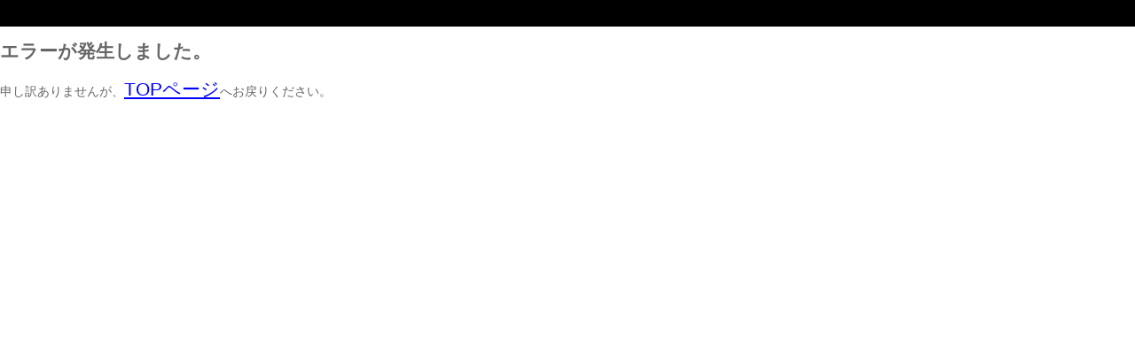

--- FILE ---
content_type: text/html;charset=UTF-8
request_url: http://d-reservation.jp/RegionSearchDetail.jsp;jsessionid=B9C86C30063047F601176CB5CCF2FAA8.$%7BjvmRoute%7D?regionNo=132&regionRelationNo=8732
body_size: 584
content:


<!DOCTYPE HTML>
<html>
<head>
<meta http-equiv="X-UA-Compatible" content="IE=edge">
<meta charset="UTF-8">
<meta name="viewport" content="width=device-width">
<title>エラー</title>
<link rel="shortcut icon" href="/contents/favicon.ico">
<link type="text/css" rel="stylesheet" href="/contents/css/base.css"/>
<script type="text/javascript" src="/contents/js/lib/jquery-1.11.3.min.js"></script>
<!--[if lt IE 9]>
<script type="text/javascript" src="/contents/js/common/html5shiv.js"></script>
<script src="/contents/js/lib/css3-mediaqueries.js"></script>
<script src="/contents/js/lib/respond.min.js"></script>
<![endif]-->
</head>
<body>
<header></header>
<p style="font-size:150%;font-weight:bold;">エラーが発生しました。</p>
<p>申し訳ありませんが、<a href="/Top.jsp" style="font-size:150%;color:blue;text-decoration:underline;">TOPページ</a>へお戻りください。</p>
<footer></footer>
</body>
</html>





--- FILE ---
content_type: text/css
request_url: http://d-reservation.jp/contents/css/base.css
body_size: 9539
content:
@charset "utf-8";
/*--------------------------------------------
1:common
	1-1:body / font
	1-2:reset(body, a, clearfix...)
	1-3:image, link, ul/ol
	1-4:clearfix
	1-5:h1-h6
	1-6:basic(text-align, float, font-size, margin, width, padding)
	1-7:color(font-color, bgcolor)
	1-8:wait dialog, loading

2:blocks, items, set-group, itemWrap

3:table
	3-1:table-basic(tr, th, td, tfoot...)
	3-2:table内image
	3-3:table-header
	3-4:table-paging, sort

4:matrix
	4-1:matrix-basic

5:button
	5-1:button-basic

6:form
	6-1:form-basic
	6-2:required
	6-3:form-tel, zip
	6-4:label, labelに関連する各種項目
	6-5:spanに関連する各種項目
	6-6:img uploader / file uploader
	6-7:ime-mode

7.alert-message
	7-1:form - errorMessage - alertMessage
	7-2:16px icon

8:layout
	8-1:container, contents, wrap
	8-2:header
	8-3:breadcrumb
	8-4:footer
	8-5:tab

9:icon
	9-1:icon 16px
	9-2:icon 32px

10:other
	10-1:PC/SP非表示

--------------------------------------------*/

/* ***************************************************************************************************** */
/* ** 1.common ***************************************************************************************** */
/* ***************************************************************************************************** */
.bold{
	font-weight: bold;
}

/*--------------------------------------------
FireFox縦スクロールバー問題解決
--------------------------------------------*/
*html body{/*IE6だけに適用*/
	overflow-y:auto;
}
*+html body{/*IE7だけに適用*/
	overflow-y:auto;
}
body{
	overflow-y:scroll;
}

/*--------------------------------------------
1-1:body / font
--------------------------------------------*/
html{
	height: 100%;
}
body{
	height: 100%;
	margin:0;
	padding:0;
	/*min-width:995px;*/
}
body, 
.ui-widget,
.ui-widget .ui-widget,
.ui-widget input,
.ui-widget select,
.ui-widget textarea,
.ui-widget button{
	color: #666;
	font-size: 87.5%;
	/*font-family: 'Lucida Grande', 'Hiragino Kaku Gothic ProN', 'ヒラギノ角ゴ ProN W3', Meiryo, "メイリオ", sans-serif;*/
	font-family: 'Hiragino Kaku Gothic ProN',Meiryo,'ＭＳ Ｐゴシック','Arial',sans-serif;
	font-weight:normal;
	line-height:1.6;
}
@media screen and (max-width:769px){
	body{
		font-size: 76.5%;
	}
}

/*--------------------------------------------
1-2:reset
--------------------------------------------*/
h1,h2,h3,h4,h5,h6,li,dl,dt,dd,address{
	margin:0;
	padding:0;
	font-style:normal;/*normal標準、italicイタリック体、oblique斜体*/
}
fieldset,form,input{
	padding: 0;
	margin: 0;
	border: 0;
}
fieldset{
	float: left;
}

/*--------------------------------------------
1-3.image,link,ul/ol
--------------------------------------------*/
/*画像・リンク・フォームパーツの線を無くす*/
img{
	border:none;
}
.nonborder{
	border:none;
	outline:none;
}
a{
	color: #333333;
	text-decoration: none;
	cursor:pointer;
	display:inline-block;/* icon16の隙間問題解決用 */
}
a:link{
	color:#656d73;
	text-decoration:none;
}
a:visited{
	color:#656d73;
}
ol,ul{
	margin:0;
}
p{
	margin:0.5em 0;
	padding:0;
}

/*--------------------------------------------
1-4:clearfix
--------------------------------------------*/
.clearfix:after{/*:after　当該要素の直後を対象とする擬似要素。 */
	content:".";
	height:0;
	display:block;
	visibility:hidden;
	clear:both;
	font-size:0;
	line-height:0;
}
.clearfix{/* for IE6-8 */
/*	display:inline-block;*/
	zoom:1;/* xoom:100% でもOK */
/*	overflow:hidden;/*Dreamweaverの表示不具合解決用*/
}
* html .clearfix{/* for IE6 */
	zoom:1;
}
*:first-child+html .clearfix{/* for IE7 */
	zoom:1;
}

/*--------------------------------------------
1-5:h1-h6
--------------------------------------------*/
h1,
h2,
h3,
h4,
h5,
h6{
  margin: 0;
  font-family: inherit;
  font-weight: bold;
  color: inherit;
  text-rendering: optimizelegibility;
}
h1 small,
h2 small,
h3 small,
h4 small,
h5 small,
h6 small{
  font-weight: normal;
  color: #999999;
}
h1{
  font-size: 1.75em;
}
h1 small{
  font-size: 60%;
}
h2{
  font-size: 1.5em;
}
h2 small{
  font-size: 68%;
}
h3{
  font-size: 1.3em;
}
h3 small{
  font-size: 68%;
}
h4{
  font-size: 1.2em;
}
h4 small{
  font-size: 1em;
}
h5{
  font-size: 1em;
}
h6{
  font-size: 0.8em;
}

/*------------------------------------------
1-6:text-align, float, font-size, margin, width, padding
------------------------------------------*/
.nodisp{display:none;}

.left{text-align:left;}
.right{text-align:right;}
.center{text-align:center;}

.float_l{float:left;}
.float_r{float:right;}

.m0{margin:0;}
.m2{margin:2px;}
.m3{margin:3px;}
.m4{margin:4px;}
.m5{margin:5px;}
.m10{margin:10px;}
.m15{margin:15px;}
.m20{margin:20px;}
.m30{margin:30px;}
.m40{margin:40px;}
.m50{margin:50px;}
.m60{margin:60px;}
.m70{margin:70px;}
.mb0{margin-bottom:0;}
.mb1{margin-bottom:1px;}
.mb2{margin-bottom:2px;}
.mb3{margin-bottom:3px;}
.mb4{margin-bottom:4px;}
.mb5{margin-bottom:5px;}
.mb10{margin-bottom:10px;}
.mb20{margin-bottom:20px;}
.mb30{margin-bottom:30px;}
.mb40{margin-bottom:40px;}
.mb50{margin-bottom:50px;}
.mb60{margin-bottom:60px;}
.mb70{margin-bottom:70px;}
.mt0{margin-top:0;}
.mt1{margin-top:1px;}
.mt2{margin-top:2px;}
.mt3{margin-top:3px;}
.mt4{margin-top:4px;}
.mt5{margin-top:5px;}
.mt10{margin-top:10px;}
.mt20{margin-top:20px;}
.mt30{margin-top:30px;}
.mt40{margin-top:40px;}
.mt50{margin-top:50px;}
.mt60{margin-top:60px;}
.mt70{margin-top:70px;}
.ml0{margin-left:0;}
.ml1{margin-left:1px;}
.ml2{margin-left:2px;}
.ml3{margin-left:3px;}
.ml4{margin-left:4px;}
.ml5{margin-left:5px;}
.ml10{margin-left:10px;}
.ml20{margin-left:20px;}
.ml30{margin-left:30px;}
.ml40{margin-left:40px;}
.ml50{margin-left:50px;}
.ml60{margin-left:60px;}
.ml70{margin-left:70px;}
.ml80{margin-left:80px;}
.ml90{margin-left:90px;}
.ml100{margin-left:100px;}
.ml110{margin-left:110px;}
.mr0{margin-right:0;}
.mr1{margin-right:1px;}
.mr2{margin-right:2px;}
.mr3{margin-right:3px;}
.mr4{margin-right:4px;}
.mr5{margin-right:5px;}
.mr10{margin-right:10px;}
.mr20{margin-right:20px;}
.mr30{margin-right:30px;}
.mr40{margin-right:40px;}
.mr50{margin-right:50px;}
.mr60{margin-right:60px;}
.mr70{margin-right:70px;}
.w_auto{width:auto;}
.w50{width:50px;}
.w100{width:100px;}
.w150{width:150px;}
.w200{width:200px;}
.w250{width:250px;}
.w300{width:300px;}
.w350{width:350px;}
.w400{width:400px;}
.w450{width:450px;}
.w500{width:500px;}
.w550{width:550px;}
.w600{width:600px;}
.w650{width:650px;}
.w10p{width:10%;}
.w20p{width:20%;}
.w30p{width:30%;}
.w40p{width:40%;}
.w50p{width:50%;}
.w60p{width:60%;}
.w70p{width:70%;}
.w80p{width:80%;}
.w90p{width:90%;}
.w100p{width:100%;}
.p10{padding:10px;}
.p20{padding:20px;}
.p30{padding:30px;}
.p40{padding:40px;}
.p50{padding:50px;}

/*------------------------------------------
1-7:color
------------------------------------------*/
.red{color:#FF0000;}
.black{color:#000000;}
.white{color:#FFFFFF;}
.orange{color: #FF6600;}
.pink{color: #FF009C;}
.litepink{color: #FF66CC;}
.green{color: #009900;}
.blue{color: #0000FF;}
.skyblue{color:#0099FF;}
.darkblue{color:#000066;}
.gray{color: #aaaaaa;}
.purple{color: #800080;}
.litepurple{color: #6666ff;}
.gold{color:#CC9900;}
.silver{color:#666666;}
.copper{color:#990000;}
.brown{color:#6a3f00;}
.lightblue{color: #33cccc;}
.yellow{color:#ffff00;}
.bgpink{background:#fee6f0;}
.bggreen{background:#e6fee7;}
.bgblue{background:#d5f5ff;}
.bgyellow{background:#fcfda8;}
.bgpurple{background:#f0e6fe;}
.bggray{background:#E5E5E5;}
.bgdarkbeige{background:#d5bda0;}

/*------------------------------------------
1-8:wait dialog, loading
------------------------------------------*/
#wait_dialog{
	position: absolute;
	z-index: 99;
	width: 100%;
	height: 100%;
	background-color: #fff;
	opacity: 0.8;
	filter: alpha(opacity=80);	/* IE6、IE7対応 */
	-moz-opacity: 0.8;			/* Firefox1.5以前対応 */
}
#wait_dialog_message{
	font-size: 20px;
	font-weight: bold;
	position: absolute;
}
#wait_dialog_loadingImg{
	display: inline-block;
	background: url(../img/base/loading.gif) left center no-repeat;
	width: 16px;
	height: 16px;
}

/* ***************************************************************************************************** */
/* ** 2.blocks, itemsなど ******************************************************************************* */
/* ***************************************************************************************************** */
/* BV：グループ指定時にxxxxRowと併用して用いられている？ */
.blocks{
	display:block;
	margin: 0 4px 2px 0;/* <-set-itemと同様のmargin */

	/*itemWrapはfloat-leftが効いているため、floatも解除しておく*/
	clear: both;
}
.blocks:after{
	/*blocks 後は回り込みを解除*/
    visibility: hidden;
    display: block;
    content: " ";
    clear: both;
    height: 0;
}
/* BV:set-groupはメイン部分ではもう使用していないが、errorやメッセージ部分で使用しているため残し;*/
.set-group{
	float: left;
	/* display:inline-block;*/
}
.set-group.clearfix{
	clear: both;
}
.itemWrap{
/*	border: 1px solid #dfdfdf;*/
	margin:2px 4px 2px 0px;
	float: left;
}
table .itemWrap{
	/* ただし、table内のitemWrapはfloatしない */
	float:none;
}
.itemWrap.clearfix{
	/* itemWrapに改行指定された場合 */
	clear:both;
}
.items{
/*	background-color: #FFF;*/
	padding: 0 4px;
	vertical-align: middle;
}
/** labelはタイトルラベルがないので、paddingしない */
.labelWrap .items{
	padding: 0;
}
fieldset.clearfix{
	clear: both;
}
div.tabs.clearfix{
	clear: both;
}

/* ***************************************************************************************************** */
/* ** 3.table ****************************************************************************************** */
/* ***************************************************************************************************** */
/*-----------------------------------------------
3-1:table-basic
-----------------------------------------------*/
table{
	max-width: 100%;
/*	background-color: #ffffff;*/
	border-collapse: collapse;
	border-spacing: 0;
}
table.clearfix{
	display: table;
}
.templateRow{
	display: none;
}
.data-table{
	width: auto;
	border-color:#cccccc;
	border-style:solid;
	border-width:0 1px 0 0;
	border-collapse: separate;
	border-collapse: collapse;
	border: none;
	float: left;
	padding: 0 1px 0 0;
}
#topGroupName > .data-table{
	/*min-width:960px;*/
	width: 100%;
}
.data-table th,
.data-table td{
	padding: 1px;
	line-height: 20px;
	vertical-align: middle;
	border: 1px solid #999;
}
.data-table th{
	padding: 2px 4px;
	font-weight: bold;
	text-align:center;
	white-space: nowrap;
	background:#393939;
	color:#333333;
}
.data-table td{
	color:#333333;
	text-align: left;
	padding-left: 4px;
	padding-right: 4px;
	height: 25px;
}
.data-table td.left{text-align:left;}
.data-table td.right{text-align:right;}
.data-table td.center{text-align:center;}
.data-table caption + thead tr:first-child th,
.data-table caption + thead tr:first-child td,
.data-table caption + tbody tr:first-child th,
.data-table caption + tbody tr:first-child td,
.data-table colgroup + thead tr:first-child th,
.data-table colgroup + tbody tr:first-child th,
.data-table colgroup + thead tr:first-child td,
.data-table colgroup + tbody tr:first-child td,
.data-table thead:first-child tr:first-child th,
.data-table thead:first-child tr:first-child td,
.data-table tbody:first-child tr:first-child th,
.data-table tbody:first-child tr:first-child td{
	border-bottom:0;
}
.data-table tbody tr:nth-child(odd) td,
.data-table tbody tr:nth-child(odd) th{
	background-color: #f7f7f7;
}
.data-table tbody tr:nth-child(even) td,
.data-table tbody tr:nth-child(even) th{
	background-color: #ffffff;
}
.multi-data-table tbody tr td.row-odd{
	background-color: #f7f7f7;
}
.multi-data-table tbody tr td.row-even{
	background-color: #ffffff;
}
.data-table tbody tr:hover td,
.data-table tbody tr:hover th{
	background-color:#f0f8ff;
}
.data-table tbody tr td.MOUSE_OVER_DETAILS_ROW,
.data-table tbody tr th.MOUSE_OVER_DETAILS_ROW{
	background-color:#f0f8ff;
}
.data-table th a[onclick^="sort"]{
	color:#333333;
	display:block;
	text-decoration:none;
	padding-right:20px;
}
.data-table th a[onclick^="sort"]:hover{
	color:#ffffff;
}
.data-table th a[onclick^="sort"].sortIcon{
	background-image:url(../img/base/icon/sortIcon.png);
	background-position:center right;
	background-repeat:no-repeat;
}
.data-table th a[onclick^="sort"].sortIconAsc{
	background-image:url(../img/base/icon/sortIcon-Asc.png);
	background-position:center right;
	background-repeat:no-repeat;
}
.data-table th a[onclick^="sort"].sortIconDesc{
	background-image:url(../img/base/icon/sortIcon-Desc.png);
	background-position:center right;
	background-repeat:no-repeat;
}
.data-table tr td label{
	margin-bottom:0;
}
.data-table tr td label.checkboxLabel, .data-table tr td label.radiobuttonLabel{
	width: auto;
}
.data-table tbody tr:hover td,
.data-table tbody tr:hover td label{
	cursor:pointer;
}
.data-table tbody tr:hover td{
	background-color:#E5E5E5;
}
.data-table .itemWrap{
	border:none;
}
/* 合計行 */
tr.TOTAL_DETAILS_ROW td{
	text-align: right;
}
.data-table tfoot td{
	border: none;
}
.data-table.clearfix{
	clear: both;
}
/* 明細内のラベルには高さを適用しない */
.data-table tr td label{
	height: auto;
	min-height: 18px;
}
/* 明細内のチェックボックス(single)は真ん中寄せ */
.data-table tbody td.checkboxWrap{
    text-align: center;
}
.data-table tbody td.checkboxWrap input[type="checkbox"]{
    float: none;
}
/* マスタメンテ */
#resultsRow{
	/*background-color: #fff;
    padding: 1em 1.4em;*/
    margin-bottom:20px;
}
/* マスタメンテ */
#resultsRow table.data-table{
	margin-bottom: 0px;
	background-color: transparent;
}

/*-----------------------------------------------
3-2:table内image
-----------------------------------------------*/
.data-table div.detailsImg{
	display: inline-block;
	vertical-align: middle;
    padding: 4px 0px;
    margin-right: 8px;
}

/*-----------------------------------------------
3-3:table-header
-----------------------------------------------*/
/*-----------------------------------------------
3-4:table-paging, sort
-----------------------------------------------*/
.data-table thead td:first-child{
	border: none;
}
.data-table tr.PAGING_DETAILS_ROW{
}
.data-table tr.PAGING_DETAILS_ROW td{
	padding:6px 0px;
}
.pagingSetting{
	width: auto;
}
/* 全戻り-DISABLE */
.PAGING_TOP_DISABLE{
	background-image:url(../img/base/icon/icon_pager_16_mapImg.png);
	background-position:-27px -60px;
}
/* 1戻り-DISABLE */
.PAGING_BEFORE_DISABLE{
	background-image:url(../img/base/icon/icon_pager_16_mapImg.png);
	background-position:-59px -60px;
}
/* 1進み-DISABLE */
.PAGING_NEXT_DISABLE{
	background-image:url(../img/base/icon/icon_pager_16_mapImg.png);
	background-position:-91px -60px;
}
/* 全進み-DISABLE　*/
.PAGING_LAST_DISABLE{
	background-image:url(../img/base/icon/icon_pager_16_mapImg.png);
	background-position:-123px -60px;
}
.PAGING{
	display:inline-block;
	height:16px;
	width:16px;
	vertical-align: middle;
	border:none;
	background-repeat:no-repeat;
	padding:0;
}
.PAGING_INPUT{
	width: 40px;
	vertical-align: middle;
	text-align: right;
}
.PAGING_MAX_SELECT{
	width:75px;
}
a.PAGING_LINK{text-decoration: none;}
a:hover.PAGING_LINK{text-decoration: none;}
.PAGING_INFO{
	display:inline-block;
	margin-left:100px;
}
table.data-table ul li{
	list-style:none;
	display: table-cell;
}
.pagingSetting li{
	border-left: 1px solid #c9c9c9;
	padding: 2px 5px 3px 5px;
}
.pagingSetting li.PAGING_LINK_NOW_PAGE{
	background: #525252;
	color: #FFFFFF;
}
.PAGING_LINK_NOW_PAGE:focus{
	background: #525252;
	color: white;
}
.showMaxLine{
	float:left;
    margin: 6px 0px;
}
.showMaxLine label.maxLineSelectLabel{
	width: 60px;
	background-color: transparent;
}
.PRE_SURROUND_MAX_SELECT,
.MAX_SELECT_NOW_PAGE,
.SEPARATOR_MAX_SELECT,
.MAX_SHOW_LINE,
.POST_SURROUND_MAX_SELECT{
	padding:6px 0px;
}
/* [結果件数][ページングの数字]のblock */
.pageInfo{
	float:right;
	/*margin-top:3px;*/
	/*プルダウンで選択する場合のみ、高さが少しずれる対応*/
	margin: 6px 0px;
}
/* 結果件数 */
.pagingResultsShow{
	float: right;
	margin: 6px 6px 6px 0px;
}
/* ページングの数字 */
.pagination{
	background: #fff;
	border: 1px solid #c9c9c9;
	margin: 2px 0px 0px 0px;
	padding: 0;
	float: right;
	display: table;
	table-layout: fixed;
}
/* 検索条件 */
#criteriaArea{
	background: #fff;
	border: 1px solid #999;
	width: 930px;
	padding: 14px;
}
#criteriaArea > .blocks{
	margin: 4px 1px 4px 2px;
}

/* ***************************************************************************************************** */
/* ** 4.matrix ****************************************************************************************** */
/* ***************************************************************************************************** */
/*-----------------------------------------------
4-1:matrix-basic
-----------------------------------------------*/
.data-matrix{
	margin:20px 0;
}
.matrix-footer{
	margin:10px 0;
	padding:5px;
	background:#999;
	color:#fff;
	border:1px solid #ccc;
	border-left:none;
	border-right:none;
}

/* ***************************************************************************************************** */
/* ** 5.button       *********************************************************************************** */
/* ***************************************************************************************************** */
/*-----------------------------------------------
5-1:button-basic
-----------------------------------------------*/
.button-default{
	/* 通常時のカラーはcolor.cssで設定 */
	display: inline-block;
	*display: inline;	/* IE7 inline-block hack */
	*zoom: 1;
	padding: 4px 18px;
	margin-bottom: 0;
	line-height: 21px;
	*line-height: 21px;
	text-align: center;
	vertical-align: middle;
	cursor: pointer;
	background-image: -moz-linear-gradient(top, #ffffff, #eeeeee);
	background-image: -webkit-gradient(linear, 0 0, 0 100%, from(#ffffff), to(#eeeeee));
	background-image: -webkit-linear-gradient(top, #ffffff, #eeeeee);
	background-image: -o-linear-gradient(top, #ffffff, #eeeeee);
	background-image: linear-gradient(to bottom, #ffffff, #eeeeee);
	background-repeat: repeat-x;
	filter: progid:DXImageTransform.Microsoft.gradient(startColorstr='#ffffff', endColorstr='#eeeeee', GradientType=0);
	border-color: #eeeeee #eeeeee #c8c8c8;
	border-color: rgba(0, 0, 0, 0.1) rgba(0, 0, 0, 0.1) rgba(0, 0, 0, 0.25);
	*background-color: #eeeeee;
	/* Darken IE7 buttons by default so they stand out more given they won't have borders */
	filter: progid:DXImageTransform.Microsoft.gradient(enabled = false);
	border: 1px solid #cacaca;
	*border: 0;
	border-bottom-color: #b3b3b3;
	-webkit-border-radius: 4px;
	-moz-border-radius: 4px;
	border-radius: 3px;
	*margin-left: .3em;
	text-decoration: none;
	/*margin:0 3px;*/
}
.button-default:hover,
.button-default:active,
.button-default.active,
.button-default.disabled,
.button-default[disabled]{
	color: #434343;
	text-shadow: 0 1px 1px rgba(255, 255, 255, 0.75);
	background-color: #faf9f9;
	background-image: -moz-linear-gradient(top, #ffffff, #eeeeee);
	background-image: -webkit-gradient(linear, 0 0, 0 100%, from(#ffffff), to(#eeeeee));
	background-image: -webkit-linear-gradient(top, #ffffff, #eeeeee);
	background-image: -o-linear-gradient(top, #ffffff, #eeeeee);
	background-image: linear-gradient(to bottom, #ffffff, #eeeeee);
	background-repeat: repeat-x;
	filter: progid:DXImageTransform.Microsoft.gradient(startColorstr='#ffffff', endColorstr='#eeeeee', GradientType=0);
	border-color: #eeeeee #eeeeee #c8c8c8;
	border-color: rgba(0, 0, 0, 0.1) rgba(0, 0, 0, 0.1) rgba(0, 0, 0, 0.25);
	*background-color: #eeeeee;
	/* Darken IE7 buttons by default so they stand out more given they won't have borders */
	filter: progid:DXImageTransform.Microsoft.gradient(enabled = false);
	border: 1px solid #cacaca;
	*border: 0;
	border-bottom-color: #b3b3b3;
	-webkit-border-radius: 4px;
	-moz-border-radius: 4px;
	border-radius: 3px;
	*margin-left: .3em;
	-webkit-box-shadow: inset 0 1px 0 rgba(255, 255, 255, 0.2), 0 1px 2px rgba(0, 0, 0, 0.05);
	-moz-box-shadow: inset 0 1px 0 rgba(255, 255, 255, 0.2), 0 1px 2px rgba(0, 0, 0, 0.05);
	box-shadow: inset 0 1px 0 rgba(255, 255, 255, 0.2), 0 1px 2px rgba(0, 0, 0, 0.05);
	text-decoration: none;
}
.executeButtonGroup{
	margin-top: 13px;
}
.button-default:first-child{
  *margin-left: 0;
}
.button-default.disabled,
.button-default[disabled]{
  cursor: default;
  opacity: 0.65;
  filter: alpha(opacity=65);
}
button.button-default,
input[type="submit"].button-default{
  *padding-top: 3px;
  *padding-bottom: 3px;
}
button.button-default::-moz-focus-inner,
input[type="submit"].button-default::-moz-focus-inner{
  padding: 0;
  border: 0;
}
.searchIcon{
	background: url("../img/base/icon/search_ico.png")	no-repeat center;
	width: 25px;
	height: 25px;
	/*padding: 6px 13px;*/
	padding: 8px 14px;
}

/* ***************************************************************************************************** */
/* ** 6.form ****************************************************************************************** */
/* ***************************************************************************************************** */
/*-----------------------------------------------
6-1:form-basic
-----------------------------------------------*/
textarea{
  overflow: auto;
  height: auto;
}
label,
button,
select,
textarea{
	font-weight: normal;
	line-height: 1.5;
}
button,
input{
  *overflow: visible;
  line-height: normal;
}
button::-moz-focus-inner,
input::-moz-focus-inner{
  padding: 0;
  border: 0;
}
input, textarea, keygen, select, button{
	font-size:1em;
}
button,
html input[type="button"],
input[type="reset"],
input[type="submit"]{
  -webkit-appearance: button;
  appearance: button;
  cursor: pointer;
  vertical-align: middle;
}
button.button-default,
html input[type="button"].button-default,
input[type="reset"].button-default,
input[type="submit"].button-default{
	display:block;
	float: left;
	margin:2px 4px 2px 0px;
}
button.button-default.clearfix ,
html input[type="button"].button-default.clearfix ,
input[type="reset"].button-default.clearfix ,
input[type="submit"].button-default.clearfix{
	/* itemWrapに改行指定された場合 */
	clear:both;
}
select,
textarea,
input[type="text"],
input[type="password"],
input[type="datetime"],
input[type="datetime-local"],
input[type="date"],
input[type="month"],
input[type="time"],
input[type="week"],
input[type="number"],
input[type="email"],
input[type="url"],
input[type="search"],
input[type="tel"],
input[type="color"],
input[type="select"],
.uneditable-input{
	display: inline-block;
	/*tablecell対応*/
	height: 22px;
	padding: 2px 4px;
	-webkit-border-radius: 4px;
	-moz-border-radius: 4px;
	-o-border-radius: 4px;
	border-radius: 4px;
	vertical-align: middle;

 	background-color: #ffffff;
  	border: 1px solid #dfdfdf;
  	-webkit-box-shadow: inset 0 1px 1px rgba(0, 0, 0, 0.075);
  	-moz-box-shadow: inset 0 1px 1px rgba(0, 0, 0, 0.075);
  	-o-box-shadow: inset 0 1px 1px rgba(0, 0, 0, 0.075);
  	box-shadow: inset 0 1px 1px rgba(0, 0, 0, 0.075);
  	-webkit-transition: border linear .2s, box-shadow linear .2s;
  	-moz-transition: border linear .2s, box-shadow linear .2s;
  	-o-transition: border linear .2s, box-shadow linear .2s;
  	transition: border linear .2s, box-shadow linear .2s;
  	margin:0px 2px 1px 0px;
}
input[type="search"]{
	/* 検索ボタンのみmargin */
	margin:0px 2px 1px 0px;
}
input[type="file"],
input[type="image"],
input[type="submit"],
input[type="reset"],
input[type="button"],
input[type="radio"],
input[type="checkbox"]{
  width: auto;
}
/* file */
input[type="file"]{
	vertical-align:middle;
	/*margin: 4px 2px;*/
}
/* IE11 IE10 FF 
@media all and (-ms-high-contrast:none){
	::-ms-backdrop,
	input[type="file"]{
		margin: 2px 2px;
	}

	input[type="file"]{
		margin: 2px 2px;
	}
}
@-moz-document url-prefix(){
	input[type="file"]{
		margin: 2px 2px;
	}
}
/* IE11 IE10 FF end */
/* search */
input[type="search"]{
  box-sizing: content-box;
  -webkit-box-sizing: content-box;
  -moz-box-sizing: content-box;
  -webkit-appearance: textfield;
}
input[type="search"]::-webkit-search-decoration,
input[type="search"]::-webkit-search-cancel-button{
  -webkit-appearance: none;
}
input[type="radio"],
input[type="checkbox"]{
  /*margin: -0.25em 0 0 0;*/
  margin:-0.20em 0.25em 0 0;
  *margin-top: 0;
  /* IE7 */
  margin-top: -0.25em \9;
  /* IE8-9 */
  line-height: normal;
  cursor: pointer;
  float: left;
  height: 23px;
}
/* select */
select{
	height: 30px;
	width: 211px;
}
select[multiple],
select[size]{
  height: auto;
}
/* input */
input[type="text"],
input[type="password"]{
	width:201px;
}
textarea{
	height:60px;
	width:201px;
}
/* placeholder */
input:-moz-placeholder,
textarea:-moz-placeholder{
  color: #999999;
}
input:-ms-input-placeholder,
textarea:-ms-input-placeholder{
  color: #999999;
}
input::-webkit-input-placeholder,
textarea::-webkit-input-placeholder{
  color: #999999;
}
input[disabled],
select[disabled],
textarea[disabled],
input[readonly],
select[readonly],
textarea[readonly]{
  cursor: not-allowed;
  background-color: #eeeeee;
}
input[type="radio"][disabled],
input[type="checkbox"][disabled],
input[type="radio"][readonly],
input[type="checkbox"][readonly]{
  background-color: transparent;
}
legend{
  display: block;
  /*width: 100%;*/
  padding: 0;
  font-weight:bold;
  line-height:1.5;/*40px*/
  color: #333333;
  border: 0;
  font-size: 1.3em;
}

/*--------------------------------------------
6-2:required
--------------------------------------------*/
/* 必須入力項目が未入力時、セルを赤くする */
input:required:invalid,
textarea:required:invalid,
select:required:invalid{
	background-color: #FFE2EC;
	color: #b94a48;
}
input:focus:required:invalid,
textarea:focus:required:invalid,
select:focus:required:invalid{
	border-color: #ee5f5b;
	border: 1px solid #e9322d;
	-webkit-box-shadow: inset 0 1px 1px rgba(0,0,0,.075), 0 0 8px #f8b9b7;
	-moz-box-shadow: inset 0 1px 1px rgba(0,0,0,.075), 0 0 8px #f8b9b7;
	box-shadow: inset 0 1px 1px rgba(0,0,0,.075), 0 0 8px #f8b9b7;
}
/* 必須入力項目が未入力時、セルを赤くする end */
.required:after{
	content: "必須";
	background: #cf646b;
	color: #fff;
	padding: 0 10px;
	margin: 0 4px 0 0;
	font-weight: normal;
	font-size: 0.9em;
	border-radius: 3px;
	float: right;
}

/*--------------------------------------------
6-3:tel, zip
--------------------------------------------*/
.TEL_1, .TEL_2, .TEL_3, .ZIP_1, .ZIP_2,
input[type="text"].TEL_1,
input[type="text"].TEL_2,
input[type="text"].TEL_3,
input[type="text"].ZIP_1,
input[type="text"].ZIP_2{
	width: 49px;
}

/*--------------------------------------------
6-4:label, labelに関連する各種項目
--------------------------------------------*/
label{
    height: 18px;
    vertical-align: baseline;
    padding:6px 0px;
	display:inline-block;/*inline*//*display: block;*/
	margin-bottom: 0;/* 5px */
	text-align:center;
}
table label{
	text-align:left;
}
label.labels{
	width: 110px;
	background: #dfdfdf;
	display:table-cell;
	width: 180px;
	vertical-align: middle;
}
label.radiobuttonLabel,
label.checkboxLabel{
	cursor:pointer;
}
label.radiobuttonLabel{
	padding:0px 2px;
}
.checkboxLabel,.radiobuttonLabel{
	width: auto;
	text-align: left;
}

/*
すべての項目の背景を白にしてしまうと、調整できないtextareaが目立つので
.text, .comboboxは、背景を白にしない
*/
.file-uploader,
.img-uploader,
.radio,
.image-uploader{
	background-color: #FFFFFF;
}
.file-uploader .file-uploader{
	border: none;
}

/*-----------------------------------------------
6-5:spanに関連する各種項目
-----------------------------------------------*/
.items span.__error{
	width: auto;
}
.items span.alertMessage{
	width: auto;
}
.items span.betweenLabel{
	width: auto;
}
.items span.telSeparateLabel{
	width: auto;
}
.items span.zipSeparateLabel{
	width: auto;
}
.items span.preLabel{
	width: auto;
}
.items span.suffixLabel{
	width: auto;
}
/* spanタグに縦スクロールさせる設定 */
.items span.scrollable{
    white-space: pre-line;
    word-break: break-all;
    overflow-y: scroll;
}

/*-----------------------------------------------
6-6:img uploader / file uploader
-----------------------------------------------*/
.imguploaderWrap img{
    max-width: 500px;
}
.imguploaderWrap span,
.fileuploaderWrap span{
	width:auto;
}
.imguploaderWrap div.imguploaderUploadPath input[type="text"],
.fileuploaderWrap div.fileuploaderUploadPath input[type="text"]{
	width: 150px;
}
.imguploaderWrap div.imguploaderUploadPath, 
.fileuploaderWrap div.fileuploaderUploadPath{
    margin-top: 7px;
    margin-left: 5px;
}
.imguploaderWrap input[type="file"], 
.fileuploaderWrap input[type="file"]{
	margin: 5px 0;
}

/*-----------------------------------------------
6-7:ime-mode
-----------------------------------------------*/
.NUMBER{
    text-align: right;
    ime-mode: inactive;
}
.NUMBER,
.NUMBER_STRING, 
.DATE,
.DATE_YYMM,
.DATE_YYMM,
.DATE_TIME,
.TIME,
.MAIL_ADDRESS,
.HALF_ENGLISH_NUMBER,
.HALF_ENGLISH,
.TEL_1, .TEL_2, .TEL_3,
.ZIP_1, .ZIP_2{
    ime-mode: inactive;
}
.FULL_PITCH_CHAR,
.FULL_PITCH_CHAR_KANA{
    ime-mode: active;
}
.MIXED{
}

/* ***************************************************************************************************** */
/* ** 7.alert-message ********************************************************************************** */
/* ***************************************************************************************************** */
/*--------------------------------------------
7-1:form - errorMessage - alertMessage
--------------------------------------------*/
.alertMessage:before{
	display:inline-block;
	height:16px;
	width:16px;
	float:left;
	margin:3px 3px 0 3px;
	background-repeat:no-repeat;
	content: "";

	background-image:url(../img/base/icon/icon_mapImg-16-720-white.png);
	background-position:-224px -448px;
}
.alertMessage{
	background-color: #999999;
	color: #ffffff;
	display: inline-block;
	font-weight:normal;
	line-height: 1.7;
	margin-left: 10px;
	padding: 2px;
	text-shadow:none;
	vertical-align: baseline;
	-webkit-border-radius: 3px;
	-moz-border-radius: 3px;
	border-radius: 3px;
}
a.alertMessage:hover{
	color: #ffffff;
	text-decoration: none;
	cursor: pointer;
}
.alertMessage-important{		background-color: #b94a48;}
.alertMessage-important[href]{	background-color: #953b39;}
.alertMessage-warning{			background-color: #f89406;}
.alertMessage-warning[href]{	background-color: #c67605;}
.alertMessage-success{			background-color: #468847;}
.alertMessage-success[href]{	background-color: #356635;}
.alertMessage-info{			background-color: #3a87ad;}
.alertMessage-info[href]{		background-color: #2d6987;}
.alertMessage-inverse{			background-color: #333333;}
.alertMessage-inverse[href]{	background-color: #1a1a1a;}

.btn .alertMessage{
	position: relative;
	top: -1px;
}
.btn-mini .alertMessage{
	top: 0;
}
.alertMsg,
.errorMessage{
	list-style: none;
	-webkit-padding-start:0;
}
.alertMsg li,
.alertMsg span{
	background-repeat:no-repeat;
	background-position:5px 7px;
	display:block;
	padding:6px 6px 6px 26px;
	margin:0 0 8px 0;
	color:#555555;
	text-shadow: 0 1px 0 rgba(255,255,255,1);
	line-height:1.4;
	-moz-border-radius: 3px;
	-webkit-border-radius: 3px;
	border-radius: 3px;
}
.errorMessage li{
	background-repeat:no-repeat;
	background-position:5px 7px;
	background-color:#f2dede;
	border:1px solid #eed3d7;
	color:#b94a48;
	display:block;
	padding:6px 6px 6px 6px;
	margin:0 0 8px 0;
	text-shadow: 0 1px 0 rgba(255,255,255,1);
	line-height:1.4;
	-moz-border-radius: 3px;
	-webkit-border-radius: 3px;
	border-radius: 3px;
}
.alertMsg.alertMsg-error li,
.alertMsg.alertMsg-error span{
	background-image:url(../img/base/icon/icon_alertMsg_16-error.png);
	background-color:#f2dede;
	border:1px solid #eed3d7;
	color:#b94a48;
}
.alertMsg.alertMsg-hint li,
.alertMsg.alertMsg-hint span{
	background-image:url(../img/base/icon/icon_alertMsg_16-hint.png);
	background-color:#e4f2de;
	border:1px solid #d2e2cf;
}
.alertMsg.alertMsg-info li,
.alertMsg.alertMsg-info span{
	background-image:url(../img/base/icon/icon_alertMsg_16-info.png);
	background-color:#deebf2;
	border:1px solid #cfd9e2;
}
.alertMsg.alertMsg-help li,
.alertMsg.alertMsg-help span{
	background-image:url(../img/base/icon/icon_alertMsg_16-help.png);
	background-color:#f7f1d7;
	border:1px solid #f1dda6;
}

/* ***************************************************************************************************** */
/* ** 8.layout (layout.css, style.css をマージ) *********************************************************** */
/* ***************************************************************************************************** */
/*-----------------------------------------------
8-1:container, contents, wrap
-----------------------------------------------*/
#container{
	display:table;
	width:100%;
	height:100%;
	position: relative;
	min-height: 100%;
	margin: 0 auto;
	text-align: left;
	overflow: hidden;
}
#container .clearfix{
	clear:none !important
}
#wrap{
	zoom: 100%;
	width: 100%;
	height: 100%;
	min-height: 100%;
	padding-bottom: 32768px;
	margin-bottom: -32768px;
}
#maincontents{
	height: 100%;
	margin: 0;
	padding:10px 0 30px;
}
#maincontents > h2{
	width:90%;
	margin:0 auto;
}
#topGroupName{
	width:980px;
	margin:0 auto !important;
	float:none;
}
#inputArea{
	background: #fff;
	width: 930px;
	padding: 14px;
}
@media screen and (max-width:980px){
	#maincontents{
		padding-left:10px;
		padding-right:10px;
	}
	#topGroupName{
		width:100%;
	}
}

/*-----------------------------------------------
8-2:header
-----------------------------------------------*/
header{
	width: 100%;
	height: 30px;
	color: white;
	margin: 0;
	padding: 0;
	position: relative;
	background-color:#000;
}
header h1 img{
	width: 90px;
	height: 30px;
}
header #h_name{
    font-size: 12px;
    font-size: 1.2rem;
    margin: 0 0 0 40px;
    line-height: 30px;
    color: #fff;
    height: 30px;
    vertical-align: top;
}
header > *{
    display: inline-block;
    letter-spacing: normal;
}
header #h_name img{
    vertical-align: middle;
    margin: 0 4px 3px 0;
}
header #h_name a{
    color: #fff;
}
#logout{
    width: 30px;
    height: 30px;
    top: auto;
    right: auto;
}
#fontchange{
	position: absolute;
    width: 240px;
    top: 4px;
    right: 100px;
    margin: 0;
    padding: 0;
}
#fontchange li{
	list-style: none;
	float: left;
	background: #333;
	width: 24px;
	color: white;
	margin-right: 2px;
	text-align: center;
}
#fontchange li.title_fontchange{
	background: none;
	width: auto;
	color: white;
	padding-top: 4px;
	font-size: 1.0em;
	margin-right: 5px;
}
#fontchange li.fontN{
	padding-top: 3px;
	cursor: pointer;
	width:24px;
	height: 24px;
	background: url(../img/base/icon/fontMidium.gif) no-repeat;
}
#fontchange li.fontL{
	cursor: pointer;
	width:24px;
	height: 24px;
	background: url(../img/base/icon/fontBig.gif) no-repeat;
}

/*-----------------------------------------------
8-3:breadcrumb
-----------------------------------------------*/
.breadcrumb{
	overflow: hidden;
	list-style: none;
	font-size: 1.0em;
	margin: 5px auto;
	padding:0px;
	text-align: center;
}
.breadcrumb li{
	display: inline-block;
	list-style: none;
	padding-right: 8px;
}
.breadcrumb li a{
	text-decoration: none;
	color: #000;
	text-shadow: 1px 1px 1px rgba(255, 255, 255, 0.5);
}
.breadcrumb li a:hover{
	text-decoration: none;
	text-shadow: 1px 1px 1px rgba(255, 255, 255, 0.5);
}
.breadcrumb li.selected a{
	text-decoration: none;
	font-weight: bold;
	text-shadow: 1px 1px 1px rgba(255, 255, 255, 0.5);
}
.breadcrumb li:first-child{
	background: url(../img/base/icon/icon_home_14_14_gray.png) left 1px no-repeat;
	padding-left: 20px;
}
.breadcrumb li:first-child:hover{
	background:	url(../img/base/icon/icon_home_14_14_darkgray.png) left 1px no-repeat;
}
.breadcrumb li:not(:last-child ):after{
	content: url(../img/base/icon/icon_grater-than_10_10_gray.png);
	padding-left: 8px;
}

/*-----------------------------------------------
8-4:footer
-----------------------------------------------*/
footer{
    background-color: #000;
    width: 100%;
    height: 30px;
    position: fixed;
    bottom: 0;
    margin: 0;
    padding: 0;
    z-index: 99;
    background: linear-gradient(to bottom, rgba(63,63,63,1) 0%,rgba(63,63,63,1) 0%,rgba(30,30,30,1) 75%);
}
#copyright{
    margin: 0;
    padding: 5px 10px;
    color: white;
    text-align: right;
}

/*-----------------------------------------------
8-5:tab
-----------------------------------------------*/
.ui-state-active[role="tab"] a,
.ui-state-active[role="tab"] a:link,
.ui-state-active[role="tab"] a:visited{
	color: #212121;
	text-decoration: none;
}
.ui-state-active[role="tab"]{
	background: #FFFFFF;
	background-image: none;
	font-weight: bold;
	color: #212121;
}
.ui-state-hover[role="tab"] a:hover{
	height:20px;
}
.ui-tabs{
    margin: 0;
}
.ui-tabs-nav{
	height: 32px;
}
div.tabs{
	float: left;
}
div.tab-blocks:after{
	content:".";
	height:0;
	display:block;
	visibility:hidden;
	clear:both;
	font-size:0;
	line-height:0;
}
.ui-tabs fieldset{
	background: transparent;
}

/* ***************************************************************************************************** */
/* ** 9.icon   ***************************************************************************************** */
/* ***************************************************************************************************** */
/*-----------------------------------------------
9-2:icon 32px （ヨコ - タテ 0始まり）
-----------------------------------------------*/
.icon32{
	background-position:-32px 0;
	background-repeat:no-repeat;
	display:inline-block;
	height:32px;
	width:32px;
	float:left;
	/*marginここでは指定しない*/
}
a>.icon32{background-position:-32px 0;}
a:hover>.icon32{background-position:0 0;}
.icon32.no01{background-image:url(../../img/screenType/standard/icon/icon_menu_32-01.png);}
.icon32.no02{background-image:url(../../img/screenType/standard/icon/icon_menu_32-02.png);}
.icon32.no03{background-image:url(../../img/screenType/standard/icon/icon_menu_32-03.png);}
.icon32.no04{background-image:url(../../img/screenType/standard/icon/icon_menu_32-04.png);}
.icon32.no05{background-image:url(../../img/screenType/standard/icon/icon_menu_32-05.png);}
.icon32.no06{background-image:url(../../img/screenType/standard/icon/icon_menu_32-06.png);}
.icon32.no07{background-image:url(../../img/screenType/standard/icon/icon_menu_32-07.png);}
.icon32.no08{background-image:url(../../img/screenType/standard/icon/icon_menu_32-08.png);}
.icon32.no09{background-image:url(../../img/screenType/standard/icon/icon_menu_32-09.png);}
.icon32.logout{background-image:url(../../img/screenType/standard/icon/icon_menu_32-logout.png);}

/* ***************************************************************************************************** */
/* ** 10.other  **************************************************************************************** */
/* ***************************************************************************************************** */
/*-----------------------------------------------
10-1:PC/SP非表示
-----------------------------------------------*/
.forPC{display:block;!important}
.forSP{display:none;!important}
@media screen and (max-width:768px){
	.forPC{display:none;!important}
	.forSP{display:block;!important}
}
